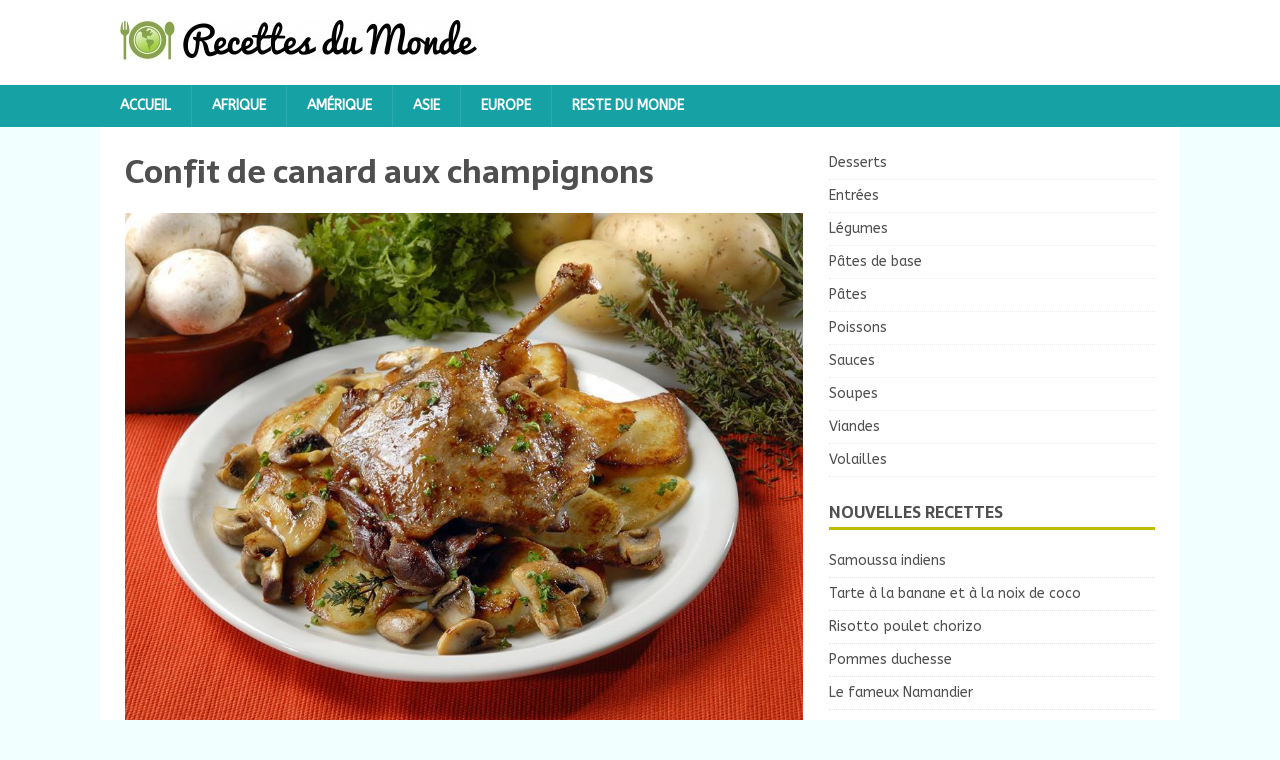

--- FILE ---
content_type: text/html; charset=UTF-8
request_url: https://www.recettesdumonde.info/volailles/confit-de-canard-aux-champignons/attachment/confit-de-canard-aux-champignons/
body_size: 7698
content:
<!DOCTYPE html>
<html class="no-js" lang="fr-FR">
<head>
<meta charset="UTF-8">
<meta name="viewport" content="width=device-width, initial-scale=1.0">
<link rel="profile" href="https://gmpg.org/xfn/11" />
<meta name='robots' content='index, follow, max-image-preview:large, max-snippet:-1, max-video-preview:-1' />

	<!-- This site is optimized with the Yoast SEO plugin v23.7 - https://yoast.com/wordpress/plugins/seo/ -->
	<title>Confit de canard aux champignons -</title>
	<link rel="canonical" href="https://www.recettesdumonde.info/volailles/confit-de-canard-aux-champignons/attachment/confit-de-canard-aux-champignons/" />
	<meta property="og:locale" content="fr_FR" />
	<meta property="og:type" content="article" />
	<meta property="og:title" content="Confit de canard aux champignons -" />
	<meta property="og:url" content="https://www.recettesdumonde.info/volailles/confit-de-canard-aux-champignons/attachment/confit-de-canard-aux-champignons/" />
	<meta property="og:image" content="https://www.recettesdumonde.info/volailles/confit-de-canard-aux-champignons/attachment/confit-de-canard-aux-champignons" />
	<meta property="og:image:width" content="960" />
	<meta property="og:image:height" content="726" />
	<meta property="og:image:type" content="image/jpeg" />
	<script type="application/ld+json" class="yoast-schema-graph">{"@context":"https://schema.org","@graph":[{"@type":"WebPage","@id":"https://www.recettesdumonde.info/volailles/confit-de-canard-aux-champignons/attachment/confit-de-canard-aux-champignons/","url":"https://www.recettesdumonde.info/volailles/confit-de-canard-aux-champignons/attachment/confit-de-canard-aux-champignons/","name":"Confit de canard aux champignons -","isPartOf":{"@id":"https://www.recettesdumonde.info/#website"},"primaryImageOfPage":{"@id":"https://www.recettesdumonde.info/volailles/confit-de-canard-aux-champignons/attachment/confit-de-canard-aux-champignons/#primaryimage"},"image":{"@id":"https://www.recettesdumonde.info/volailles/confit-de-canard-aux-champignons/attachment/confit-de-canard-aux-champignons/#primaryimage"},"thumbnailUrl":"https://www.recettesdumonde.info/wp-content/uploads/2016/02/Confit-de-canard-aux-champignons.jpg","datePublished":"2016-02-08T16:16:16+00:00","dateModified":"2016-02-08T16:16:16+00:00","breadcrumb":{"@id":"https://www.recettesdumonde.info/volailles/confit-de-canard-aux-champignons/attachment/confit-de-canard-aux-champignons/#breadcrumb"},"inLanguage":"fr-FR","potentialAction":[{"@type":"ReadAction","target":["https://www.recettesdumonde.info/volailles/confit-de-canard-aux-champignons/attachment/confit-de-canard-aux-champignons/"]}]},{"@type":"ImageObject","inLanguage":"fr-FR","@id":"https://www.recettesdumonde.info/volailles/confit-de-canard-aux-champignons/attachment/confit-de-canard-aux-champignons/#primaryimage","url":"https://www.recettesdumonde.info/wp-content/uploads/2016/02/Confit-de-canard-aux-champignons.jpg","contentUrl":"https://www.recettesdumonde.info/wp-content/uploads/2016/02/Confit-de-canard-aux-champignons.jpg","width":960,"height":726},{"@type":"BreadcrumbList","@id":"https://www.recettesdumonde.info/volailles/confit-de-canard-aux-champignons/attachment/confit-de-canard-aux-champignons/#breadcrumb","itemListElement":[{"@type":"ListItem","position":1,"name":"Home","item":"https://www.recettesdumonde.info/"},{"@type":"ListItem","position":2,"name":"Confit de canard aux champignons","item":"https://www.recettesdumonde.info/volailles/confit-de-canard-aux-champignons/"},{"@type":"ListItem","position":3,"name":"Confit de canard aux champignons"}]},{"@type":"WebSite","@id":"https://www.recettesdumonde.info/#website","url":"https://www.recettesdumonde.info/","name":"","description":"","potentialAction":[{"@type":"SearchAction","target":{"@type":"EntryPoint","urlTemplate":"https://www.recettesdumonde.info/?s={search_term_string}"},"query-input":{"@type":"PropertyValueSpecification","valueRequired":true,"valueName":"search_term_string"}}],"inLanguage":"fr-FR"}]}</script>
	<!-- / Yoast SEO plugin. -->


<link rel='dns-prefetch' href='//fonts.googleapis.com' />
<link rel="alternate" type="application/rss+xml" title=" &raquo; Flux" href="https://www.recettesdumonde.info/feed/" />
<link rel="alternate" type="application/rss+xml" title=" &raquo; Flux des commentaires" href="https://www.recettesdumonde.info/comments/feed/" />
<link rel="alternate" type="application/rss+xml" title=" &raquo; Confit de canard aux champignons Flux des commentaires" href="https://www.recettesdumonde.info/volailles/confit-de-canard-aux-champignons/attachment/confit-de-canard-aux-champignons/feed/" />
<script type="text/javascript">
/* <![CDATA[ */
window._wpemojiSettings = {"baseUrl":"https:\/\/s.w.org\/images\/core\/emoji\/15.0.3\/72x72\/","ext":".png","svgUrl":"https:\/\/s.w.org\/images\/core\/emoji\/15.0.3\/svg\/","svgExt":".svg","source":{"concatemoji":"https:\/\/www.recettesdumonde.info\/wp-includes\/js\/wp-emoji-release.min.js?ver=6.6.4"}};
/*! This file is auto-generated */
!function(i,n){var o,s,e;function c(e){try{var t={supportTests:e,timestamp:(new Date).valueOf()};sessionStorage.setItem(o,JSON.stringify(t))}catch(e){}}function p(e,t,n){e.clearRect(0,0,e.canvas.width,e.canvas.height),e.fillText(t,0,0);var t=new Uint32Array(e.getImageData(0,0,e.canvas.width,e.canvas.height).data),r=(e.clearRect(0,0,e.canvas.width,e.canvas.height),e.fillText(n,0,0),new Uint32Array(e.getImageData(0,0,e.canvas.width,e.canvas.height).data));return t.every(function(e,t){return e===r[t]})}function u(e,t,n){switch(t){case"flag":return n(e,"\ud83c\udff3\ufe0f\u200d\u26a7\ufe0f","\ud83c\udff3\ufe0f\u200b\u26a7\ufe0f")?!1:!n(e,"\ud83c\uddfa\ud83c\uddf3","\ud83c\uddfa\u200b\ud83c\uddf3")&&!n(e,"\ud83c\udff4\udb40\udc67\udb40\udc62\udb40\udc65\udb40\udc6e\udb40\udc67\udb40\udc7f","\ud83c\udff4\u200b\udb40\udc67\u200b\udb40\udc62\u200b\udb40\udc65\u200b\udb40\udc6e\u200b\udb40\udc67\u200b\udb40\udc7f");case"emoji":return!n(e,"\ud83d\udc26\u200d\u2b1b","\ud83d\udc26\u200b\u2b1b")}return!1}function f(e,t,n){var r="undefined"!=typeof WorkerGlobalScope&&self instanceof WorkerGlobalScope?new OffscreenCanvas(300,150):i.createElement("canvas"),a=r.getContext("2d",{willReadFrequently:!0}),o=(a.textBaseline="top",a.font="600 32px Arial",{});return e.forEach(function(e){o[e]=t(a,e,n)}),o}function t(e){var t=i.createElement("script");t.src=e,t.defer=!0,i.head.appendChild(t)}"undefined"!=typeof Promise&&(o="wpEmojiSettingsSupports",s=["flag","emoji"],n.supports={everything:!0,everythingExceptFlag:!0},e=new Promise(function(e){i.addEventListener("DOMContentLoaded",e,{once:!0})}),new Promise(function(t){var n=function(){try{var e=JSON.parse(sessionStorage.getItem(o));if("object"==typeof e&&"number"==typeof e.timestamp&&(new Date).valueOf()<e.timestamp+604800&&"object"==typeof e.supportTests)return e.supportTests}catch(e){}return null}();if(!n){if("undefined"!=typeof Worker&&"undefined"!=typeof OffscreenCanvas&&"undefined"!=typeof URL&&URL.createObjectURL&&"undefined"!=typeof Blob)try{var e="postMessage("+f.toString()+"("+[JSON.stringify(s),u.toString(),p.toString()].join(",")+"));",r=new Blob([e],{type:"text/javascript"}),a=new Worker(URL.createObjectURL(r),{name:"wpTestEmojiSupports"});return void(a.onmessage=function(e){c(n=e.data),a.terminate(),t(n)})}catch(e){}c(n=f(s,u,p))}t(n)}).then(function(e){for(var t in e)n.supports[t]=e[t],n.supports.everything=n.supports.everything&&n.supports[t],"flag"!==t&&(n.supports.everythingExceptFlag=n.supports.everythingExceptFlag&&n.supports[t]);n.supports.everythingExceptFlag=n.supports.everythingExceptFlag&&!n.supports.flag,n.DOMReady=!1,n.readyCallback=function(){n.DOMReady=!0}}).then(function(){return e}).then(function(){var e;n.supports.everything||(n.readyCallback(),(e=n.source||{}).concatemoji?t(e.concatemoji):e.wpemoji&&e.twemoji&&(t(e.twemoji),t(e.wpemoji)))}))}((window,document),window._wpemojiSettings);
/* ]]> */
</script>
<style id='wp-emoji-styles-inline-css' type='text/css'>

	img.wp-smiley, img.emoji {
		display: inline !important;
		border: none !important;
		box-shadow: none !important;
		height: 1em !important;
		width: 1em !important;
		margin: 0 0.07em !important;
		vertical-align: -0.1em !important;
		background: none !important;
		padding: 0 !important;
	}
</style>
<link rel='stylesheet' id='wp-block-library-css' href='https://www.recettesdumonde.info/wp-includes/css/dist/block-library/style.min.css?ver=6.6.4' type='text/css' media='all' />
<style id='classic-theme-styles-inline-css' type='text/css'>
/*! This file is auto-generated */
.wp-block-button__link{color:#fff;background-color:#32373c;border-radius:9999px;box-shadow:none;text-decoration:none;padding:calc(.667em + 2px) calc(1.333em + 2px);font-size:1.125em}.wp-block-file__button{background:#32373c;color:#fff;text-decoration:none}
</style>
<style id='global-styles-inline-css' type='text/css'>
:root{--wp--preset--aspect-ratio--square: 1;--wp--preset--aspect-ratio--4-3: 4/3;--wp--preset--aspect-ratio--3-4: 3/4;--wp--preset--aspect-ratio--3-2: 3/2;--wp--preset--aspect-ratio--2-3: 2/3;--wp--preset--aspect-ratio--16-9: 16/9;--wp--preset--aspect-ratio--9-16: 9/16;--wp--preset--color--black: #000000;--wp--preset--color--cyan-bluish-gray: #abb8c3;--wp--preset--color--white: #ffffff;--wp--preset--color--pale-pink: #f78da7;--wp--preset--color--vivid-red: #cf2e2e;--wp--preset--color--luminous-vivid-orange: #ff6900;--wp--preset--color--luminous-vivid-amber: #fcb900;--wp--preset--color--light-green-cyan: #7bdcb5;--wp--preset--color--vivid-green-cyan: #00d084;--wp--preset--color--pale-cyan-blue: #8ed1fc;--wp--preset--color--vivid-cyan-blue: #0693e3;--wp--preset--color--vivid-purple: #9b51e0;--wp--preset--gradient--vivid-cyan-blue-to-vivid-purple: linear-gradient(135deg,rgba(6,147,227,1) 0%,rgb(155,81,224) 100%);--wp--preset--gradient--light-green-cyan-to-vivid-green-cyan: linear-gradient(135deg,rgb(122,220,180) 0%,rgb(0,208,130) 100%);--wp--preset--gradient--luminous-vivid-amber-to-luminous-vivid-orange: linear-gradient(135deg,rgba(252,185,0,1) 0%,rgba(255,105,0,1) 100%);--wp--preset--gradient--luminous-vivid-orange-to-vivid-red: linear-gradient(135deg,rgba(255,105,0,1) 0%,rgb(207,46,46) 100%);--wp--preset--gradient--very-light-gray-to-cyan-bluish-gray: linear-gradient(135deg,rgb(238,238,238) 0%,rgb(169,184,195) 100%);--wp--preset--gradient--cool-to-warm-spectrum: linear-gradient(135deg,rgb(74,234,220) 0%,rgb(151,120,209) 20%,rgb(207,42,186) 40%,rgb(238,44,130) 60%,rgb(251,105,98) 80%,rgb(254,248,76) 100%);--wp--preset--gradient--blush-light-purple: linear-gradient(135deg,rgb(255,206,236) 0%,rgb(152,150,240) 100%);--wp--preset--gradient--blush-bordeaux: linear-gradient(135deg,rgb(254,205,165) 0%,rgb(254,45,45) 50%,rgb(107,0,62) 100%);--wp--preset--gradient--luminous-dusk: linear-gradient(135deg,rgb(255,203,112) 0%,rgb(199,81,192) 50%,rgb(65,88,208) 100%);--wp--preset--gradient--pale-ocean: linear-gradient(135deg,rgb(255,245,203) 0%,rgb(182,227,212) 50%,rgb(51,167,181) 100%);--wp--preset--gradient--electric-grass: linear-gradient(135deg,rgb(202,248,128) 0%,rgb(113,206,126) 100%);--wp--preset--gradient--midnight: linear-gradient(135deg,rgb(2,3,129) 0%,rgb(40,116,252) 100%);--wp--preset--font-size--small: 13px;--wp--preset--font-size--medium: 20px;--wp--preset--font-size--large: 36px;--wp--preset--font-size--x-large: 42px;--wp--preset--spacing--20: 0.44rem;--wp--preset--spacing--30: 0.67rem;--wp--preset--spacing--40: 1rem;--wp--preset--spacing--50: 1.5rem;--wp--preset--spacing--60: 2.25rem;--wp--preset--spacing--70: 3.38rem;--wp--preset--spacing--80: 5.06rem;--wp--preset--shadow--natural: 6px 6px 9px rgba(0, 0, 0, 0.2);--wp--preset--shadow--deep: 12px 12px 50px rgba(0, 0, 0, 0.4);--wp--preset--shadow--sharp: 6px 6px 0px rgba(0, 0, 0, 0.2);--wp--preset--shadow--outlined: 6px 6px 0px -3px rgba(255, 255, 255, 1), 6px 6px rgba(0, 0, 0, 1);--wp--preset--shadow--crisp: 6px 6px 0px rgba(0, 0, 0, 1);}:where(.is-layout-flex){gap: 0.5em;}:where(.is-layout-grid){gap: 0.5em;}body .is-layout-flex{display: flex;}.is-layout-flex{flex-wrap: wrap;align-items: center;}.is-layout-flex > :is(*, div){margin: 0;}body .is-layout-grid{display: grid;}.is-layout-grid > :is(*, div){margin: 0;}:where(.wp-block-columns.is-layout-flex){gap: 2em;}:where(.wp-block-columns.is-layout-grid){gap: 2em;}:where(.wp-block-post-template.is-layout-flex){gap: 1.25em;}:where(.wp-block-post-template.is-layout-grid){gap: 1.25em;}.has-black-color{color: var(--wp--preset--color--black) !important;}.has-cyan-bluish-gray-color{color: var(--wp--preset--color--cyan-bluish-gray) !important;}.has-white-color{color: var(--wp--preset--color--white) !important;}.has-pale-pink-color{color: var(--wp--preset--color--pale-pink) !important;}.has-vivid-red-color{color: var(--wp--preset--color--vivid-red) !important;}.has-luminous-vivid-orange-color{color: var(--wp--preset--color--luminous-vivid-orange) !important;}.has-luminous-vivid-amber-color{color: var(--wp--preset--color--luminous-vivid-amber) !important;}.has-light-green-cyan-color{color: var(--wp--preset--color--light-green-cyan) !important;}.has-vivid-green-cyan-color{color: var(--wp--preset--color--vivid-green-cyan) !important;}.has-pale-cyan-blue-color{color: var(--wp--preset--color--pale-cyan-blue) !important;}.has-vivid-cyan-blue-color{color: var(--wp--preset--color--vivid-cyan-blue) !important;}.has-vivid-purple-color{color: var(--wp--preset--color--vivid-purple) !important;}.has-black-background-color{background-color: var(--wp--preset--color--black) !important;}.has-cyan-bluish-gray-background-color{background-color: var(--wp--preset--color--cyan-bluish-gray) !important;}.has-white-background-color{background-color: var(--wp--preset--color--white) !important;}.has-pale-pink-background-color{background-color: var(--wp--preset--color--pale-pink) !important;}.has-vivid-red-background-color{background-color: var(--wp--preset--color--vivid-red) !important;}.has-luminous-vivid-orange-background-color{background-color: var(--wp--preset--color--luminous-vivid-orange) !important;}.has-luminous-vivid-amber-background-color{background-color: var(--wp--preset--color--luminous-vivid-amber) !important;}.has-light-green-cyan-background-color{background-color: var(--wp--preset--color--light-green-cyan) !important;}.has-vivid-green-cyan-background-color{background-color: var(--wp--preset--color--vivid-green-cyan) !important;}.has-pale-cyan-blue-background-color{background-color: var(--wp--preset--color--pale-cyan-blue) !important;}.has-vivid-cyan-blue-background-color{background-color: var(--wp--preset--color--vivid-cyan-blue) !important;}.has-vivid-purple-background-color{background-color: var(--wp--preset--color--vivid-purple) !important;}.has-black-border-color{border-color: var(--wp--preset--color--black) !important;}.has-cyan-bluish-gray-border-color{border-color: var(--wp--preset--color--cyan-bluish-gray) !important;}.has-white-border-color{border-color: var(--wp--preset--color--white) !important;}.has-pale-pink-border-color{border-color: var(--wp--preset--color--pale-pink) !important;}.has-vivid-red-border-color{border-color: var(--wp--preset--color--vivid-red) !important;}.has-luminous-vivid-orange-border-color{border-color: var(--wp--preset--color--luminous-vivid-orange) !important;}.has-luminous-vivid-amber-border-color{border-color: var(--wp--preset--color--luminous-vivid-amber) !important;}.has-light-green-cyan-border-color{border-color: var(--wp--preset--color--light-green-cyan) !important;}.has-vivid-green-cyan-border-color{border-color: var(--wp--preset--color--vivid-green-cyan) !important;}.has-pale-cyan-blue-border-color{border-color: var(--wp--preset--color--pale-cyan-blue) !important;}.has-vivid-cyan-blue-border-color{border-color: var(--wp--preset--color--vivid-cyan-blue) !important;}.has-vivid-purple-border-color{border-color: var(--wp--preset--color--vivid-purple) !important;}.has-vivid-cyan-blue-to-vivid-purple-gradient-background{background: var(--wp--preset--gradient--vivid-cyan-blue-to-vivid-purple) !important;}.has-light-green-cyan-to-vivid-green-cyan-gradient-background{background: var(--wp--preset--gradient--light-green-cyan-to-vivid-green-cyan) !important;}.has-luminous-vivid-amber-to-luminous-vivid-orange-gradient-background{background: var(--wp--preset--gradient--luminous-vivid-amber-to-luminous-vivid-orange) !important;}.has-luminous-vivid-orange-to-vivid-red-gradient-background{background: var(--wp--preset--gradient--luminous-vivid-orange-to-vivid-red) !important;}.has-very-light-gray-to-cyan-bluish-gray-gradient-background{background: var(--wp--preset--gradient--very-light-gray-to-cyan-bluish-gray) !important;}.has-cool-to-warm-spectrum-gradient-background{background: var(--wp--preset--gradient--cool-to-warm-spectrum) !important;}.has-blush-light-purple-gradient-background{background: var(--wp--preset--gradient--blush-light-purple) !important;}.has-blush-bordeaux-gradient-background{background: var(--wp--preset--gradient--blush-bordeaux) !important;}.has-luminous-dusk-gradient-background{background: var(--wp--preset--gradient--luminous-dusk) !important;}.has-pale-ocean-gradient-background{background: var(--wp--preset--gradient--pale-ocean) !important;}.has-electric-grass-gradient-background{background: var(--wp--preset--gradient--electric-grass) !important;}.has-midnight-gradient-background{background: var(--wp--preset--gradient--midnight) !important;}.has-small-font-size{font-size: var(--wp--preset--font-size--small) !important;}.has-medium-font-size{font-size: var(--wp--preset--font-size--medium) !important;}.has-large-font-size{font-size: var(--wp--preset--font-size--large) !important;}.has-x-large-font-size{font-size: var(--wp--preset--font-size--x-large) !important;}
:where(.wp-block-post-template.is-layout-flex){gap: 1.25em;}:where(.wp-block-post-template.is-layout-grid){gap: 1.25em;}
:where(.wp-block-columns.is-layout-flex){gap: 2em;}:where(.wp-block-columns.is-layout-grid){gap: 2em;}
:root :where(.wp-block-pullquote){font-size: 1.5em;line-height: 1.6;}
</style>
<link rel='stylesheet' id='contact-form-7-css' href='https://www.recettesdumonde.info/wp-content/plugins/contact-form-7/includes/css/styles.css?ver=5.7.4' type='text/css' media='all' />
<link rel='stylesheet' id='wp-pagenavi-css' href='https://www.recettesdumonde.info/wp-content/plugins/wp-pagenavi/pagenavi-css.css?ver=2.70' type='text/css' media='all' />
<link rel='stylesheet' id='mh-magazine-lite-css' href='https://www.recettesdumonde.info/wp-content/themes/mh-magazine-lite/style.css?ver=2.10.0' type='text/css' media='all' />
<link rel='stylesheet' id='mh-foodmagazine-css' href='https://www.recettesdumonde.info/wp-content/themes/mh-foodmagazine/style.css?ver=1.1.4' type='text/css' media='all' />
<link rel='stylesheet' id='mh-font-awesome-css' href='https://www.recettesdumonde.info/wp-content/themes/mh-magazine-lite/includes/font-awesome.min.css' type='text/css' media='all' />
<link rel='stylesheet' id='mh-foodmagazine-fonts-css' href='https://fonts.googleapis.com/css?family=ABeeZee:400,400italic%7cSarala:400,700' type='text/css' media='all' />
<script type="text/javascript" src="https://www.recettesdumonde.info/wp-includes/js/jquery/jquery.min.js?ver=3.7.1" id="jquery-core-js"></script>
<script type="text/javascript" src="https://www.recettesdumonde.info/wp-includes/js/jquery/jquery-migrate.min.js?ver=3.4.1" id="jquery-migrate-js"></script>
<script type="text/javascript" id="jquery-js-after">
/* <![CDATA[ */
jQuery(document).ready(function() {
	jQuery(".86bf7e4a07b2dcf78099d4c26bd69958").click(function() {
		jQuery.post(
			"https://www.recettesdumonde.info/wp-admin/admin-ajax.php", {
				"action": "quick_adsense_onpost_ad_click",
				"quick_adsense_onpost_ad_index": jQuery(this).attr("data-index"),
				"quick_adsense_nonce": "36746b8002",
			}, function(response) { }
		);
	});
});
/* ]]> */
</script>
<script type="text/javascript" id="mh-scripts-js-extra">
/* <![CDATA[ */
var mh_magazine = {"text":{"toggle_menu":"Toggle Menu"}};
/* ]]> */
</script>
<script type="text/javascript" src="https://www.recettesdumonde.info/wp-content/themes/mh-magazine-lite/js/scripts.js?ver=2.10.0" id="mh-scripts-js"></script>
<link rel="https://api.w.org/" href="https://www.recettesdumonde.info/wp-json/" /><link rel="alternate" title="JSON" type="application/json" href="https://www.recettesdumonde.info/wp-json/wp/v2/media/2529" /><link rel="EditURI" type="application/rsd+xml" title="RSD" href="https://www.recettesdumonde.info/xmlrpc.php?rsd" />
<meta name="generator" content="WordPress 6.6.4" />
<link rel='shortlink' href='https://www.recettesdumonde.info/?p=2529' />
<link rel="alternate" title="oEmbed (JSON)" type="application/json+oembed" href="https://www.recettesdumonde.info/wp-json/oembed/1.0/embed?url=https%3A%2F%2Fwww.recettesdumonde.info%2Fvolailles%2Fconfit-de-canard-aux-champignons%2Fattachment%2Fconfit-de-canard-aux-champignons%2F" />
<link rel="alternate" title="oEmbed (XML)" type="text/xml+oembed" href="https://www.recettesdumonde.info/wp-json/oembed/1.0/embed?url=https%3A%2F%2Fwww.recettesdumonde.info%2Fvolailles%2Fconfit-de-canard-aux-champignons%2Fattachment%2Fconfit-de-canard-aux-champignons%2F&#038;format=xml" />
<!--[if lt IE 9]>
<script src="https://www.recettesdumonde.info/wp-content/themes/mh-magazine-lite/js/css3-mediaqueries.js"></script>
<![endif]-->
<meta name="generator" content="Powered by Visual Composer - drag and drop page builder for WordPress."/>
<!--[if IE 8]><link rel="stylesheet" type="text/css" href="https://www.recettesdumonde.info/wp-content/plugins/js_composer/assets/css/vc-ie8.css" media="screen"><![endif]--></head>
<body data-rsssl=1 id="mh-mobile" class="attachment attachment-template-default single single-attachment postid-2529 attachmentid-2529 attachment-jpeg wp-custom-logo mh-right-sb wpb-js-composer js-comp-ver-4.3.4 vc_responsive" itemscope="itemscope" itemtype="https://schema.org/WebPage">
<div class="mh-header-mobile-nav mh-clearfix"></div>
<header class="mh-header" itemscope="itemscope" itemtype="https://schema.org/WPHeader">
	<div class="mh-container mh-container-inner mh-row mh-clearfix">
		<div class="mh-custom-header mh-clearfix">
<div class="mh-site-identity">
<div class="mh-site-logo" role="banner" itemscope="itemscope" itemtype="https://schema.org/Brand">
<a href="https://www.recettesdumonde.info/" class="custom-logo-link" rel="home"><img width="357" height="40" src="https://www.recettesdumonde.info/wp-content/uploads/2013/12/Logo-recettes-e1386063565356.jpg" class="custom-logo" alt="" decoding="async" srcset="https://www.recettesdumonde.info/wp-content/uploads/2013/12/Logo-recettes-e1386063565356.jpg 357w, https://www.recettesdumonde.info/wp-content/uploads/2013/12/Logo-recettes-e1386063565356-300x33.jpg 300w" sizes="(max-width: 357px) 100vw, 357px" /></a><div class="mh-header-text">
<a class="mh-header-text-link" href="https://www.recettesdumonde.info/" title="" rel="home">
</a>
</div>
</div>
</div>
</div>
	</div>
	<div class="mh-main-nav-wrap">
		<nav class="mh-navigation mh-main-nav mh-container mh-container-inner mh-clearfix" itemscope="itemscope" itemtype="https://schema.org/SiteNavigationElement">
			<div class="menu-menu-1-container"><ul id="menu-menu-1" class="menu"><li id="menu-item-954" class="menu-item menu-item-type-custom menu-item-object-custom menu-item-home menu-item-954"><a href="https://www.recettesdumonde.info/">Accueil</a></li>
<li id="menu-item-38" class="menu-item menu-item-type-taxonomy menu-item-object-category menu-item-38"><a href="https://www.recettesdumonde.info/afrique/">Afrique</a></li>
<li id="menu-item-39" class="menu-item menu-item-type-taxonomy menu-item-object-category menu-item-39"><a href="https://www.recettesdumonde.info/amerique/">Amérique</a></li>
<li id="menu-item-40" class="menu-item menu-item-type-taxonomy menu-item-object-category menu-item-40"><a href="https://www.recettesdumonde.info/asie/">Asie</a></li>
<li id="menu-item-42" class="menu-item menu-item-type-taxonomy menu-item-object-category menu-item-42"><a href="https://www.recettesdumonde.info/europe/">Europe</a></li>
<li id="menu-item-41" class="menu-item menu-item-type-taxonomy menu-item-object-category menu-item-41"><a href="https://www.recettesdumonde.info/autres/">Reste du monde</a></li>
</ul></div>		</nav>
	</div>
</header><div class="mh-container mh-container-outer">
<div class="mh-wrapper mh-clearfix">
	<div id="main-content" class="mh-content" role="main">			<article id="post-2529" class="post-2529 attachment type-attachment status-inherit hentry">
				<header class="entry-header">
					<h1 class="entry-title">Confit de canard aux champignons</h1>				</header>
				<figure class="entry-thumbnail">
										<a href="https://www.recettesdumonde.info/wp-content/uploads/2016/02/Confit-de-canard-aux-champignons.jpg" title="Confit de canard aux champignons" rel="attachment" target="_blank">
						<img src="https://www.recettesdumonde.info/wp-content/uploads/2016/02/Confit-de-canard-aux-champignons.jpg" width="960" height="726" class="attachment-medium" alt="Confit de canard aux champignons" />
					</a>
									</figure>
							</article><nav class="mh-post-nav mh-row mh-clearfix" itemscope="itemscope" itemtype="https://schema.org/SiteNavigationElement">
<div class="mh-col-1-2 mh-post-nav-item mh-post-nav-prev">
<a href="https://www.recettesdumonde.info/volailles/confit-de-canard-aux-champignons/"><span>Retour vers l’article</span></a></div>
<div class="mh-col-1-2 mh-post-nav-item mh-post-nav-next">
</div>
</nav>
		<h4 id="mh-comments" class="mh-widget-title mh-comment-form-title">
			<span class="mh-widget-title-inner">
				Soyez le premier à commenter			</span>
		</h4>	<div id="respond" class="comment-respond">
		<h3 id="reply-title" class="comment-reply-title">Poster un Commentaire <small><a rel="nofollow" id="cancel-comment-reply-link" href="/volailles/confit-de-canard-aux-champignons/attachment/confit-de-canard-aux-champignons/#respond" style="display:none;">Annuler la réponse</a></small></h3><form action="https://www.recettesdumonde.info/wp-comments-post.php" method="post" id="commentform" class="comment-form" novalidate><p class="comment-notes">Votre adresse de messagerie ne sera pas publiée.</p><p class="comment-form-comment"><label for="comment">Commentaire</label><br/><textarea id="comment" name="comment" cols="45" rows="5" aria-required="true"></textarea></p><p class="comment-form-author"><label for="author">Nom</label><span class="required">*</span><br/><input id="author" name="author" type="text" value="" size="30" aria-required='true' /></p>
<p class="comment-form-email"><label for="email">E-mail </label><span class="required">*</span><br/><input id="email" name="email" type="text" value="" size="30" aria-required='true' /></p>
<p class="comment-form-url"><label for="url">Site web</label><br/><input id="url" name="url" type="text" value="" size="30" /></p>
<p class="comment-form-cookies-consent"><input id="wp-comment-cookies-consent" name="wp-comment-cookies-consent" type="checkbox" value="yes" /><label for="wp-comment-cookies-consent">Save my name, email, and website in this browser for the next time I comment.</label></p>
<p class="form-submit"><input name="submit" type="submit" id="submit" class="submit" value="Laisser un commentaire" /> <input type='hidden' name='comment_post_ID' value='2529' id='comment_post_ID' />
<input type='hidden' name='comment_parent' id='comment_parent' value='0' />
</p><p style="display: none;"><input type="hidden" id="akismet_comment_nonce" name="akismet_comment_nonce" value="1dabb3eca2" /></p><p style="display: none !important;" class="akismet-fields-container" data-prefix="ak_"><label>&#916;<textarea name="ak_hp_textarea" cols="45" rows="8" maxlength="100"></textarea></label><input type="hidden" id="ak_js_1" name="ak_js" value="96"/><script>document.getElementById( "ak_js_1" ).setAttribute( "value", ( new Date() ).getTime() );</script></p></form>	</div><!-- #respond -->
	<p class="akismet_comment_form_privacy_notice">Ce site utilise Akismet pour réduire les indésirables. <a href="https://akismet.com/privacy/" target="_blank" rel="nofollow noopener">En savoir plus sur comment les données de vos commentaires sont utilisées</a>.</p>	</div>
	<aside class="mh-widget-col-1 mh-sidebar" itemscope="itemscope" itemtype="https://schema.org/WPSideBar"><div id="nav_menu-5" class="mh-widget widget_nav_menu"><div class="menu-sidebar-container"><ul id="menu-sidebar" class="menu"><li id="menu-item-43" class="menu-item menu-item-type-taxonomy menu-item-object-category menu-item-43"><a href="https://www.recettesdumonde.info/desserts/">Desserts</a></li>
<li id="menu-item-44" class="menu-item menu-item-type-taxonomy menu-item-object-category menu-item-44"><a href="https://www.recettesdumonde.info/entrees/">Entrées</a></li>
<li id="menu-item-45" class="menu-item menu-item-type-taxonomy menu-item-object-category menu-item-45"><a href="https://www.recettesdumonde.info/legumes/">Légumes</a></li>
<li id="menu-item-46" class="menu-item menu-item-type-taxonomy menu-item-object-category menu-item-46"><a href="https://www.recettesdumonde.info/pate-de-base/">Pâtes de base</a></li>
<li id="menu-item-47" class="menu-item menu-item-type-taxonomy menu-item-object-category menu-item-47"><a href="https://www.recettesdumonde.info/pates/">Pâtes</a></li>
<li id="menu-item-48" class="menu-item menu-item-type-taxonomy menu-item-object-category menu-item-48"><a href="https://www.recettesdumonde.info/poissons/">Poissons</a></li>
<li id="menu-item-49" class="menu-item menu-item-type-taxonomy menu-item-object-category menu-item-49"><a href="https://www.recettesdumonde.info/sauces/">Sauces</a></li>
<li id="menu-item-50" class="menu-item menu-item-type-taxonomy menu-item-object-category menu-item-50"><a href="https://www.recettesdumonde.info/soupes/">Soupes</a></li>
<li id="menu-item-51" class="menu-item menu-item-type-taxonomy menu-item-object-category menu-item-51"><a href="https://www.recettesdumonde.info/viandes/">Viandes</a></li>
<li id="menu-item-52" class="menu-item menu-item-type-taxonomy menu-item-object-category menu-item-52"><a href="https://www.recettesdumonde.info/volailles/">Volailles</a></li>
</ul></div></div>
		<div id="recent-posts-3" class="mh-widget widget_recent_entries">
		<h4 class="mh-widget-title"><span class="mh-widget-title-inner">Nouvelles recettes</span></h4>
		<ul>
											<li>
					<a href="https://www.recettesdumonde.info/entrees/samoussa-indiens/">Samoussa indiens</a>
									</li>
											<li>
					<a href="https://www.recettesdumonde.info/desserts/tarte-a-la-banane-et-a-la-noix-de-coco/">Tarte à la banane et à la noix de coco</a>
									</li>
											<li>
					<a href="https://www.recettesdumonde.info/volailles/risotto-poulet-chorizo/">Risotto poulet chorizo</a>
									</li>
											<li>
					<a href="https://www.recettesdumonde.info/entrees/pommes-duchesse/">Pommes duchesse</a>
									</li>
											<li>
					<a href="https://www.recettesdumonde.info/desserts/le-fameux-namandier/">Le fameux Namandier</a>
									</li>
					</ul>

		</div></aside></div>
</div><!-- .mh-container-outer -->
<div class="mh-copyright-wrap">
	<div class="mh-container mh-container-inner mh-clearfix">
		<p class="mh-copyright">Copyright &copy; 2026 | Thème WordPress par <a href="https://mhthemes.com/themes/mh-magazine/?utm_source=customer&#038;utm_medium=link&#038;utm_campaign=MH+Magazine+Lite" rel="nofollow">MH Themes</a></p>
	</div>
</div>
<script type="text/javascript" src="https://www.recettesdumonde.info/wp-content/plugins/contact-form-7/includes/swv/js/index.js?ver=5.7.4" id="swv-js"></script>
<script type="text/javascript" id="contact-form-7-js-extra">
/* <![CDATA[ */
var wpcf7 = {"api":{"root":"https:\/\/www.recettesdumonde.info\/wp-json\/","namespace":"contact-form-7\/v1"}};
/* ]]> */
</script>
<script type="text/javascript" src="https://www.recettesdumonde.info/wp-content/plugins/contact-form-7/includes/js/index.js?ver=5.7.4" id="contact-form-7-js"></script>
<script type="text/javascript" src="https://www.recettesdumonde.info/wp-includes/js/comment-reply.min.js?ver=6.6.4" id="comment-reply-js" async="async" data-wp-strategy="async"></script>
<script defer type="text/javascript" src="https://www.recettesdumonde.info/wp-content/plugins/akismet/_inc/akismet-frontend.js?ver=1730366803" id="akismet-frontend-js"></script>
</body>
</html>